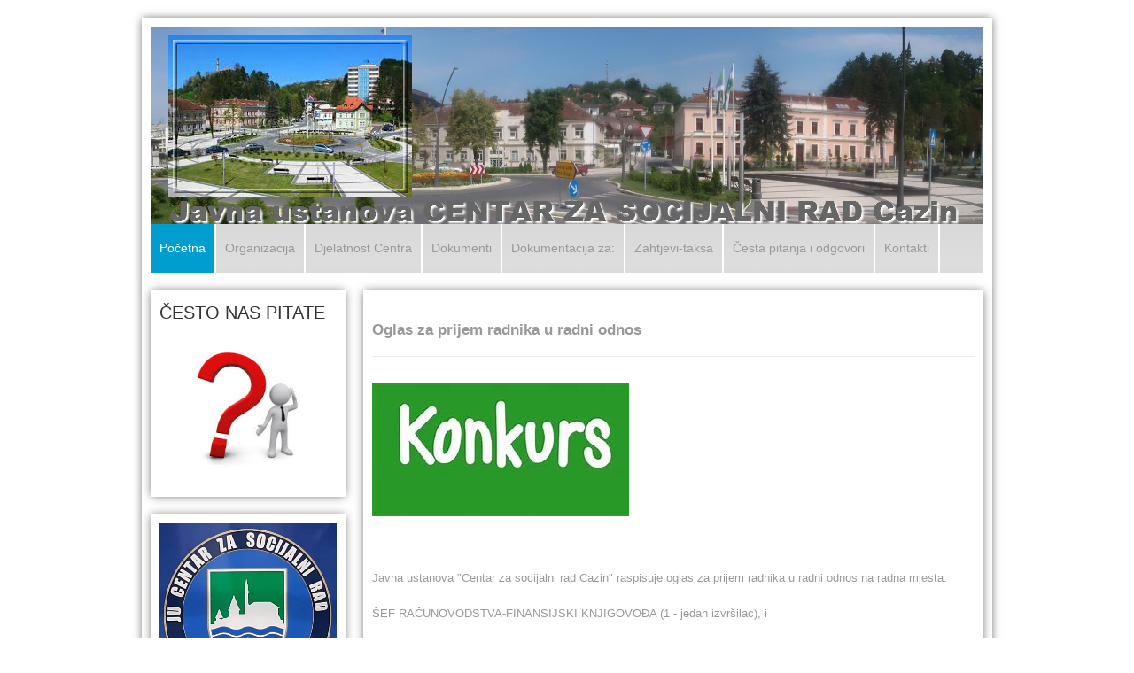

--- FILE ---
content_type: text/html; charset=utf-8
request_url: http://www.csrcazin.com/index.php/hr/8-novosti/70-oglas-za-prijem-radnika
body_size: 3951
content:

<!DOCTYPE html><html xmlns="http://www.w3.org/1999/xhtml" xml:lang="hr-hr" lang="hr-hr" dir="ltr"><head><base href="http://www.csrcazin.com/index.php/hr/8-novosti/70-oglas-za-prijem-radnika" />
	<meta http-equiv="content-type" content="text/html; charset=utf-8" />
	<meta name="keywords" content="Centar, za, socijalni, rad, Cazin, staranje, cazinu, cazina, invalidi, pomoć, socijalna, briga, zaštita," />
	<meta name="rights" content="Centar za socijalni rad Cazin" />
	<meta name="author" content="Administrator" />
	<meta name="description" content="Centar za socijalni rad Cazin" />
	<meta name="generator" content="Joomla! - Open Source Content Management" />
	<title>Oglas za prijem radnika u radni odnos</title>
	<link href="/templates/pt_global_free/images/slideshow/styles/glass/engine1/style.css" rel="stylesheet" type="text/css" />
	<link href="/templates/pt_global_free/css/grid.css" rel="stylesheet" type="text/css" />
	<link href="/templates/pt_global_free/css/bootstrap.min.css" rel="stylesheet" type="text/css" />
	<link href="/templates/pt_global_free/css/nav.css" rel="stylesheet" type="text/css" />
	<link href="/templates/pt_global_free/css/template.css" rel="stylesheet" type="text/css" />
	<link href="/templates/pt_global_free/css/css.css" rel="stylesheet" type="text/css" />
	<script src="/media/jui/js/jquery.min.js?59d9e61a197155ad33609b1fe4636170" type="text/javascript"></script>
	<script src="/media/jui/js/jquery-noconflict.js?59d9e61a197155ad33609b1fe4636170" type="text/javascript"></script>
	<script src="/media/jui/js/jquery-migrate.min.js?59d9e61a197155ad33609b1fe4636170" type="text/javascript"></script>
	<script src="/media/system/js/caption.js?59d9e61a197155ad33609b1fe4636170" type="text/javascript"></script>
	<script src="/media/jui/js/bootstrap.min.js?59d9e61a197155ad33609b1fe4636170" type="text/javascript"></script>
	<script type="text/javascript">
jQuery(window).on('load',  function() {
				new JCaption('img.caption');
			});
	</script>
</head>

<body>
<div id="wrap" class="container_12">

<header role="banner">
<section>
<div class="container_12">
<div class="grid_6">
<div class="crate moduletable">


<div class="custom"  >
	<p><img src="/images/cazin.jpg" alt="" /></p></div>
<div class="clear"></div>
</div>

</div>
<div class="clear"></div>
</div>
</section>
</header>

<nav role="navigation">
<div class="container_12">
<div id="hor_nav">
<ul class="nav menu">
<li class="item-101 default current active"><a href="/index.php/hr/" >Početna</a></li><li class="item-117 deeper parent"><a href="/index.php/hr/organizacija" >Organizacija</a><ul class="nav-child unstyled small"><li class="item-128"><a href="/index.php/hr/organizacija/struktura" >Struktura</a></li><li class="item-118"><a href="/index.php/hr/organizacija/finansiranje" >Finansiranje</a></li><li class="item-129"><a href="/index.php/hr/organizacija/javne-nabavke" >Javne nabavke</a></li><li class="item-150"><a href="/index.php/hr/organizacija/oglasi" >Oglasi</a></li></ul></li><li class="item-108 deeper parent"><a href="/index.php/hr/djelatnost-centra" >Djelatnost Centra</a><ul class="nav-child unstyled small"><li class="item-109"><a href="/index.php/hr/djelatnost-centra/zastita-porodice" >Zaštita porodice</a></li><li class="item-110"><a href="/index.php/hr/djelatnost-centra/zastita-djece" >Zaštita djece</a></li><li class="item-111"><a href="/index.php/hr/djelatnost-centra/zastita-odraslih-lica" >Zaštita odraslih lica</a></li><li class="item-112"><a href="/index.php/hr/djelatnost-centra/zastita-lica-s-dusevnim-smetnjama" >Zaštita lica s duševnim smetnjama</a></li><li class="item-113"><a href="/index.php/hr/djelatnost-centra/zastita-civilnih-zrtava-rata" >Zaštita civilnih žrtava rata</a></li><li class="item-114"><a href="/index.php/hr/djelatnost-centra/zastita-porodilja" >Zaštita porodilja</a></li><li class="item-115"><a href="/index.php/hr/djelatnost-centra/zdravstvena-zastita" >Zdravstvena zaštita</a></li><li class="item-116"><a href="/index.php/hr/djelatnost-centra/materijalne-pomoci" >Materijalne pomoći</a></li></ul></li><li class="item-119 deeper parent"><a href="/index.php/hr/dokumenti" >Dokumenti</a><ul class="nav-child unstyled small"><li class="item-122"><a href="/index.php/hr/dokumenti/propisi-bih" >Propisi BiH</a></li><li class="item-123"><a href="/index.php/hr/dokumenti/zakoni-fbih" >Propisi FBiH</a></li><li class="item-124"><a href="/index.php/hr/dokumenti/zakoni-usk" >Propisi USK</a></li><li class="item-125"><a href="/index.php/hr/dokumenti/odluke-grada-cazina" >Propisi Grada Cazina</a></li><li class="item-127"><a href="/index.php/hr/dokumenti/dokumenti-centra" >Dokumenti Centra</a></li></ul></li><li class="item-133 deeper parent"><a href="/index.php/hr/dokumentacija-za" >Dokumentacija za:</a><ul class="nav-child unstyled small"><li class="item-134"><a href="/index.php/hr/dokumentacija-za/ostvarivanje-prava-na-jednokratnu-novcanu-pomoc" >Ostvarivanje prava na jednokratnu novčanu pomoć</a></li><li class="item-135"><a href="/index.php/hr/dokumentacija-za/ostvarivanje-prava-na-naknadu-umjesto-plate-za-vrijeme-porodiljskog-bolovanja" >Ostvarivanje prava na naknadu umjesto plate za vrijeme porodiljskog bolovanja</a></li><li class="item-136"><a href="/index.php/hr/dokumentacija-za/ostvarivanje-prava-na-stalnu-novcanu-pomoc" >Ostvarivanje prava na stalnu novčanu pomoć</a></li><li class="item-137"><a href="/index.php/hr/dokumentacija-za/ostvarivanje-prava-na-zdravstvenu-zastitu-65-godina" >Ostvarivanje prava na zdravstvenu zaštitu (65 godina)</a></li><li class="item-138"><a href="/index.php/hr/dokumentacija-za/ostvarivanje-prava-na-zdravstvenu-zastitu-predskolska-djeca" >Ostvarivanje prava na zdravstvenu zaštitu (predškolska djeca)</a></li><li class="item-139"><a href="/index.php/hr/dokumentacija-za/ostvarivanje-prava-na-zdravstvenu-zastitu-po-odluci-usk-trudnice-i-bolesti" >Ostvarivanje prava na zdravstvenu zaštitu po Odluci USK (trudnice i bolesti...)</a></li><li class="item-152"><a href="/index.php/hr/dokumentacija-za/ostvarivanje-prava-na-alimentaciju-u-inostranstvu" >Ostvarivanje prava na alimentaciju u inostranstvu</a></li><li class="item-140"><a href="/index.php/hr/dokumentacija-za/pokretanje-postupka-posredovanja-prije-postupka-razvoda-braka" >Pokretanje postupka posredovanja prije postupka razvoda braka</a></li></ul></li><li class="item-141 deeper parent"><a href="/index.php/hr/zahtjevi" >Zahtjevi-taksa</a><ul class="nav-child unstyled small"><li class="item-142"><a href="/index.php/hr/zahtjevi/zahtjevi-obrasci" >Obrasci zahtjeva</a></li><li class="item-143"><a href="/index.php/hr/zahtjevi/administrativna-taksa" >Administrativna taksa</a></li><li class="item-144"><a href="/index.php/hr/zahtjevi/troskovi-medicinskog-vjestacenja" >Troškovi medicinskog vještačenja</a></li></ul></li><li class="item-130"><a href="/index.php/hr/cesta-pitanja-i-odgovori" >Česta pitanja i odgovori</a></li><li class="item-131 deeper parent"><a href="/index.php/hr/kontakti" >Kontakti</a><ul class="nav-child unstyled small"><li class="item-153"><a href="https://host55.registrar-servers.com:2096/" target="_blank" rel="noopener noreferrer">Mail box</a></li></ul></li></ul>
</div>
<div class="clear"></div>
</div>
</nav>

<main role="main">

<section>
<div class="container_12" id="main">
<div class="grid_3" id="left_side_bar">
<div class="crate moduletable">
<h3>ČESTO NAS PITATE</h3>


<div class="custom"  >
	<p><a href="/index.php/hr/cesta-pitanja-i-odgovori"><img style="margin-right: auto; margin-left: auto; display: block;" src="/images/imgcache/FAQ_CESTA_PITANJA.jpg" alt="" width="150" height="150" /></a></p></div>
<div class="clear"></div>
</div>
<div class="crate moduletable">


<div class="custom"  >
	<p><img src="/images/banners/Logo_Centra.jpg" width="200" height="204" /></p></div>
<div class="clear"></div>
</div>
<div class="crate moduletable">


<div class="custom"  >
	<p><a href="/index.php/hr/2-uncategorised/31-google-map"><img src="/images/adresa_centra.JPG" width="200" /></a></p></div>
<div class="clear"></div>
</div>
<div class="crate moduletable">
<h3>LOKACIJA CENTRA</h3>


<div class="custom"  >
	<p><a href="/index.php/hr/2-uncategorised/31-google-map"><img src="/images/LOKACIJA_m.jpg" width="200" /></a></p></div>
<div class="clear"></div>
</div>

</div>
<div class="grid_9">
<div class="crate" id="main_body">
<div id="system-message-container">
	</div>

<div class="item-page" itemscope itemtype="https://schema.org/Article">
	<meta itemprop="inLanguage" content="hr-HR" />
	
		
			<div class="page-header">
					<h2 itemprop="headline">
				Oglas za prijem radnika u radni odnos			</h2>
									</div>
					
		
	
	
		
									<div itemprop="articleBody">
		<p style="text-align: justify;"><img src="/images/Oglasi/konkurs.jpg" alt="" width="290" height="150" /></p>
<p style="text-align: justify;"> </p>
<p style="text-align: justify;">Javna ustanova "Centar za socijalni rad Cazin" raspisuje oglas za prijem radnika u radni odnos na radna mjesta:</p>
<p style="text-align: justify;">ŠEF RAČUNOVODSTVA-FINANSIJSKI KNJIGOVOĐA (1 - jedan izvršilac), i</p>
<p style="text-align: justify;">ARHIVAR (1 - jedan izvršilac).</p>
<p style="text-align: justify;"><span style="font-size: 12.16px;">Javni oglas će biti objavljen i u dnevnom listu </span>„DNEVNI LIST“ te<span style="font-size: 12.16px;"> na web stranici JU Služba za zapošljavanje USK“ (</span><a style="font-size: 12.16px;" href="http://www.usk-szz.ba">www.usk-szz.ba</a><span style="font-size: 12.16px;">).</span></p>
<p style="text-align: justify;"><span style="font-size: 12.16px;">Rok za prijavu na Javni oglas je 7 dana od dana objave u dnevnim novinama.</span></p>
<p style="text-align: justify;"><strong>Prijave slati na adresu:</strong></p>
<p style="text-align: justify;">KONKURSNOJ KOMISIJI putem<br /> JU CENTAR ZA SOCIJALNI RAD<br /> CAZIN<br /> 505.Viteške 38/A<br /> 77220 CAZIN<br /> Sa naznakom: NE OTVARAJ “PRIJAVA NA JAVNI OGLAS“</p>
<p style="text-align: justify;"><strong>Integralan tekst Javnog oglasa možete preuzeti <a href="/images/Oglasi/JAVNI OGLAS 07042023.pdf" target="_blank" rel="noopener noreferrer">OVDJE!</a></strong></p>
<p> </p> 	</div>

											<dl class="article-info muted">

		
			<dt class="article-info-term">
							</dt>

			
			
			
			
			
		
												<dd class="create">
					<span class="icon-calendar" aria-hidden="true"></span>
					<time datetime="2023-04-06T07:46:54+00:00" itemprop="dateCreated">
						Kreirano: 06 Travanj 2023					</time>
			</dd>			
			
						</dl>
					
	
<ul class="pager pagenav">
	<li class="previous">
		<a class="hasTooltip" title="OBAVIJEST o ostvarivanju prava na Dječiji dodatak" aria-label="Previous article: OBAVIJEST o ostvarivanju prava na Dječiji dodatak" href="/index.php/hr/8-novosti/69-obavijest-o-ostvarivanju-prava-na-djeciji-dodatak" rel="prev">
			<span class="icon-chevron-left" aria-hidden="true"></span> <span aria-hidden="true">Prethodno</span>		</a>
	</li>
	<li class="next">
		<a class="hasTooltip" title="IOM donirao opremu za kabinete psihologa i logopeda" aria-label="Next article: IOM donirao opremu za kabinete psihologa i logopeda" href="/index.php/hr/8-novosti/71-iom-donirao-opremu-za-kabinete-psihologa-i-logopeda" rel="next">
			<span aria-hidden="true">Sljedeće</span> <span class="icon-chevron-right" aria-hidden="true"></span>		</a>
	</li>
</ul>
							</div>

<div class="clear"></div>
</div>
</div>
<div class="clear"></div>
</div>


<div class="container_12" id="bottom">
<div class="grid_4">
<div class="crate moduletable">
<h3>ZAŠTITA PORODICE</h3>


<div class="custom"  >
	<p><a href="/index.php/hr/djelatnost-centra/zastita-porodice"><img src="/images/ZASTITA_PORODICE.jpg" alt="" width="200" height="133" /></a></p></div>
<div class="clear"></div>
</div>
<div class="crate moduletable">
<h3>DJELATNOST</h3>


<div class="custom"  >
	<p><a href="/index.php/hr/djelatnost-centra"><img src="/images/DJELATNOST.gif" width="200" /></a></p></div>
<div class="clear"></div>
</div>
<div class="crate moduletable">
<h3>ZAŠTITA PORODILJA</h3>


<div class="custom"  >
	<p><a href="/index.php/hr/djelatnost-centra/porodilje"><img src="/images/PORODILJE.jpg" width="200" /></a></p></div>
<div class="clear"></div>
</div>
<div class="crate moduletable">
<h3>MATERIJALNE POMOĆI</h3>


<div class="custom"  >
	<p><a href="/index.php/hr/djelatnost-centra/materijalne-pomoci"><img src="/images/MATERIJALNA_POMOC.jpg" width="200" /></a></p></div>
<div class="clear"></div>
</div>

</div>

<div class="grid_4">
<div class="crate moduletable">
<h3>PREUZMI ZAHTJEV</h3>


<div class="custom"  >
	<p><strong>  <a href="/index.php/hr/zahtjevi/zahtjevi-obrasci" target="_blank" rel="noopener noreferrer"> GOTOVI OBRASCI ZAHTJEVA</a></strong></p>
<p><a href="/index.php/hr/zahtjevi"><img src="/images/DOKUMENTI.jpg" width="200" /></a></p></div>
<div class="clear"></div>
</div>
<div class="crate moduletable">
<h3>ZDRAVSTVENA ZAŠTITA</h3>


<div class="custom"  >
	<p><a href="/index.php/hr/djelatnost-centra/zdravstvena-zastita"><img src="/images/ZDRAVSTVENA_ZASTITA.jpg" width="200" height="140" /></a></p></div>
<div class="clear"></div>
</div>
<div class="crate moduletable">


<div class="custom"  >
	<p><a href="https://www.facebook.com/pg/centarzasocijalniradcazin/posts/" target="_blank" rel="noopener noreferrer"><img style="display: block; margin-left: auto; margin-right: auto;" src="/images/banners/facebook_icon_logo.png" width="60" height="60" /></a></p>
<p style="text-align: center;"><a href="https://www.facebook.com/pg/centarzasocijalniradcazin/posts/" target="_blank" rel="noopener noreferrer"><strong>Posjetite naše Facebook objave</strong>!</a></p></div>
<div class="clear"></div>
</div>

</div>

<div class="grid_4">
<div class="crate moduletable">
<h3>ZAŠTITA DJECE</h3>


<div class="custom"  >
	<p><a href="/index.php/hr/djelatnost-centra/zastita-djece"><img src="/images/ZASTITA_DJECE.jpg" alt="" width="200" height="134" /></a></p></div>
<div class="clear"></div>
</div>
<div class="crate moduletable">
<h3>ZAŠTITA ODRASLIH</h3>


<div class="custom"  >
	<p><a href="/index.php/hr/djelatnost-centra/zastita-odraslih-lica"><img src="/images/ZASTITA_ODRASLIH.jpg" width="200" height="105" /></a></p></div>
<div class="clear"></div>
</div>
<div class="crate moduletable">
<h3>ZAŠTITA LICA S DUŠEVNIM SMETNJAMA</h3>


<div class="custom"  >
	<p><a href="/index.php/hr/djelatnost-centra/zastita-lica-sa-dusevnim-smetnjama"><img src="/images/ZASTITA_LICA_SA_DUSEVNIM_SMETNJAMA.jpg" width="200" height="100" /></a></p></div>
<div class="clear"></div>
</div>
<div class="crate moduletable">
<h3>CIVILNE ŽRTVE RATA</h3>


<div class="custom"  >
	<p><a href="/index.php/hr/djelatnost-centra/zastita-civilnih-zrtava-rata"><img src="/images/ZASTITA_CIVILNIH_ZRTAVA_RATA.jpg" width="200" height="125" /></a></p></div>
<div class="clear"></div>
</div>

</div>


<div class="clear"></div>
</div>
</section>
</main>

<footer role="contentinfo">
<section>
<div class="container_12">
<div class="grid_12">
<div class="copr">
Copyright @ Centar za socijalni rad Cazin
<p class="copyright_info">Designed by <a href="http://www.plustheme.com" target="_blank"title="www.plustheme.com">plustheme.com</a></p></div>
<div class="clear"></div>
</div>
<div class="clear"></div>
</div>
</div>
</section>
</footer>

</div>
</body>
</html>

--- FILE ---
content_type: text/css
request_url: http://www.csrcazin.com/templates/pt_global_free/images/slideshow/styles/glass/engine1/style.css
body_size: 1730
content:
#wowslider-container1 {
	zoom: 1;
	position: relative;
	/* max-width:960px; */
	/* ------------------------------------- 1 edit --------------------------*/
	margin: 0px auto 111px;
	z-index: 90;
	border: none;
	text-align: left;
	/* reset align=center */
	font-size: 10px;
}
* html #wowslider-container1 {
	width: 960px;
}
#wowslider-container1 .ws_images ul {
	position: relative;
	width: 10000%;
	height: auto;
	left: 0;
	list-style: none;
	margin: 0;
	padding: 0;
	border-spacing: 0;
	overflow: visible;
	/*table-layout:fixed;*/
}
#wowslider-container1 .ws_images ul li {
	width: 1%;
	line-height: 0;
	/*opera*/
	float: left;
	font-size: 0;
	padding: 0 0 0 0 !important;
	margin: 0 0 0 0 !important;
}
#wowslider-container1 .ws_images {
	position: relative;
	left: 0;
	top: 0;
	width: 100%;
	height: 100%;
	overflow: hidden;
}
#wowslider-container1 .ws_images a {
	width: 100%;
	display: block;
	color: transparent;
}
#wowslider-container1 img {
	max-width: none !important;
}
#wowslider-container1 .ws_images img {
	width: 100%;
	border: none 0;
	max-width: none;
	padding: 0;
	margin: 0;
}
#wowslider-container1 a {
	text-decoration: none;
	outline: none;
	border: none;
}
#wowslider-container1 .ws_bullets {
	font-size: 0px;
	float: left;
	position: absolute;
	z-index: 70;
}
#wowslider-container1 .ws_bullets div {
	position: relative;
	float: left;
}
#wowslider-container1 .wsl {
	display: none;
}
#wowslider-container1 sound, #wowslider-container1 object {
	position: absolute;
}
#wowslider-container1 .ws_photoItem {
	border: 2em solid #FFF;
	margin-left: -2em;
	margin-top: -2em;
}
#wowslider-container1 .ws_bullets {
	padding: 10px;
}
#wowslider-container1 .ws_bullets a {
	margin-left: 5px;
	width: 14px;
	height: 13px;
	background: url(./bullet.png) left top;
	float: left;
	text-indent: -4000px;
	position: relative;
	color: transparent;
}
#wowslider-container1 .ws_bullets a:hover {
	background-position: 0 50%;
}
#wowslider-container1 .ws_bullets a.ws_selbull {
	background-position: 0 100%;
}
#wowslider-container1 a.ws_next, #wowslider-container1 a.ws_prev {
	position: absolute;
	display: none;
	top: 50%;
	margin-top: -2.6em;
	z-index: 60;
	width: 5.3em;
	height: 5.3em;
	background-image: url(./arrows.png);
	background-size: 200%;
}
#wowslider-container1 a.ws_next {
	background-position: 100% 0;
	right: 15px;
}
#wowslider-container1 a.ws_prev {
	left: 15px;
	background-position: 0 0;
}
#wowslider-container1 a.ws_next:hover {
	background-position: 100% 100%;
}
#wowslider-container1 a.ws_prev:hover {
	background-position: 0 100%;
}
* html #wowslider-container1 a.ws_next, * html #wowslider-container1 a.ws_prev {
	display: block;
}
#wowslider-container1:hover a.ws_next, #wowslider-container1:hover a.ws_prev {
	display: block;
}
/*playpause*/
#wowslider-container1 .ws_playpause {
	display: none;
	width: 5.3em;
	height: 5.3em;
	position: absolute;
	top: 50%;
	left: 50%;
	margin-left: -2.6em;
	margin-top: -2.6em;
	z-index: 59;
	background-size: 100%;
}
#wowslider-container1:hover .ws_playpause {
	display: block;
}
#wowslider-container1 .ws_pause {
	background-image: url(./pause.png);
}
#wowslider-container1 .ws_play {
	background-image: url(./play.png);
}
#wowslider-container1 .ws_pause:hover, #wowslider-container1 .ws_play:hover {
	background-position: 100% 100% !important;
}
/* bottom center */
#wowslider-container1 .ws_bullets {
	bottom: 0px;
	left: 50%;
}
#wowslider-container1 .ws_bullets div {
	left: -50%;
}
#wowslider-container1 .ws_bullets .ws_bulframe {
	bottom: 20px;
}
#wowslider-container1 .ws-title {
	/* text info */
	position: absolute;
	bottom: 1.5em;
	left: 0;
	margin: 1.5em;
	z-index: 50;
	color: #FFFFFF;
	text-shadow: 0px 0px 3px #000000;
	/* font-family: 'Oranienbaum',Georgia,serif; */
	/* ------------------------------------- 2 edit --------------------------*/
	line-height: 1.5em;
	font-weight: bold;
}
#wowslider-container1 .ws-title div, #wowslider-container1 .ws-title span {
	/* text info */
	display: inline-block;
	padding: 0.7em;
	background: rgba(255, 255, 255, 0.4);
	/* border: 1px solid #FFFFFF; */
	/* border-radius:0.3em; */
	/* ------------------------------------- 3 edit --------------------------*/
	/* -webkit-border-radius: 0.3em; */
	/* -moz-border-radius: 0.3em; */
	border-radius: 0;
	-webkit-border-radius: 0;
	-moz-border-radius: 0;
}
#wowslider-container1 .ws-title div {
	display: block;
	margin-top: 0.5em;
	font-size: 1.4em;
	line-height: 1.6em;
	font-weight: normal;
}
#wowslider-container1 .ws-title span {
	font-size: 2.8em;
}
#wowslider-container1 .ws_thumbs {
	font-size: 0px;
	/* position:absolute; */
	/* ------------------------------------- 4 edit --------------------------*/
	position: relative;
	overflow: auto;
	z-index: 70;
}
#wowslider-container1 .ws_thumbs img {
	text-decoration: none;
	border: 0;
	width: 100%;
}
#wowslider-container1 .ws_thumbs a {
	position: relative;
	text-indent: -4000px;
	color: transparent;
	opacity: 0.85;
	text-decoration: none;
	display: inline-block;
	border: 0;
	margin: 0.49%;
	/* ------------------------do not change this. it is used in globals as variable for calculation ---------------*/
	text-indent: 0;
	padding: 0.29%;
	/* ----------------------  do not change this. it is used in globals as variable for calculation ---------------*/
	/* width: 23.44%; */
	/* 5 edit */
	/* ----------------------  do not change this. it is used in globals as variable for calculation ---------------*/
}
#wowslider-container1 .ws_thumbs a:hover {
	opacity: 1;
}
#wowslider-container1 .ws_thumbs a:hover img {
	visibility: visible;
}
#wowslider-container1 .ws_thumbs {
	bottom: -30.83%;
	left: 0;
	width: 100%;
	max-height:$thumbFullHeight$px;
}
#wowslider-container1 .ws_thumbs div {
	position: relative;
	letter-spacing: -4px;
	/* width:106.68%; */
	/* ------------------------------------- 6 edit --------------------------*/
}
#wowslider-container1 .ws_thumbs a.ws_selthumb {
	opacity: 1;
}
#wowslider-container1 .ws_thumbs a {
	background-color: #FFFFFF;
	opacity: 0.5;
	filter: progid:DXImageTransform.Microsoft.Alpha(opacity=50);
}
#wowslider-container1 .ws_images ul {
	animation: wsBasic 16s infinite;
	-moz-animation: wsBasic 16s infinite;
	-webkit-animation: wsBasic 16s infinite;
}
@keyframes wsBasic {
	0% {
		left: 0%;
	}
	12.5% {
		left: 0%;
	}
	25% {
		left: -100%;
	}
	37.5% {
		left: -100%;
	}
	50% {
		left: -200%;
	}
	62.5% {
		left: -200%;
	}
	75% {
		left: -300%;
	}
	87.5% {
		left: -300%;
	}
}
@-moz-keyframes wsBasic {
	0% {
		left: 0%;
	}
	12.5% {
		left: 0%;
	}
	25% {
		left: -100%;
	}
	37.5% {
		left: -100%;
	}
	50% {
		left: -200%;
	}
	62.5% {
		left: -200%;
	}
	75% {
		left: -300%;
	}
	87.5% {
		left: -300%;
	}
}
@-webkit-keyframes wsBasic {
	0% {
		left: 0%;
	}
	12.5% {
		left: 0%;
	}
	25% {
		left: -100%;
	}
	37.5% {
		left: -100%;
	}
	50% {
		left: -200%;
	}
	62.5% {
		left: -200%;
	}
	75% {
		left: -300%;
	}
	87.5% {
		left: -300%;
	}
}
#wowslider-container1 .ws_bullets a img {
	text-indent: 0;
	display: block;
	bottom: 15px;
	left: -120px;
	visibility: hidden;
	position: absolute;
	border: 2px solid #FFFFFF;
	border-radius: 0px;
	max-width: none;
}
#wowslider-container1 .ws_bullets a:hover img {
	visibility: visible;
}
#wowslider-container1 .ws_bulframe div div {
	height: 90px;
	overflow: visible;
	position: relative;
}
#wowslider-container1 .ws_bulframe div {
	left: 0;
	overflow: hidden;
	position: relative;
	width: 240px;
	background-color: #FFFFFF;
}
#wowslider-container1 .ws_bullets .ws_bulframe {
	display: none;
	overflow: visible;
	position: absolute;
	cursor: pointer;
	border: 2px solid #FFFFFF;
	border-radius: 0px;
}
#wowslider-container1 .ws_bulframe span {
	display: block;
	position: absolute;
	bottom: -9px;
	margin-left: -2px;
	left: 120px;
	background: url(./triangle.png);
	width: 15px;
	height: 8px;
}


--- FILE ---
content_type: text/css
request_url: http://www.csrcazin.com/templates/pt_global_free/css/nav.css
body_size: 727
content:
/* ======== NAVIGATION ===== */
#hor_nav {
	padding: 0px;
	margin-left: 10px;
	margin-right: 10px;
}

#hor_nav .menu {
	margin: 0;
	padding: 0;
	list-style: none;
}

#hor_nav .menu .icon-angle-right {
	position: absolute;
	right: 10px;
	top: 50%;
	margin-top: -6px;
	font-size: 12px;
}

#hor_nav .menu > li {
	display: block;
	float: left;
}

#hor_nav .menu > li ul {
}

#hor_nav .menu ul {
	position: absolute;
	left: 0;
	top: 100%;
	margin: 10px 0 0 0;
	_margin: 0;
	opacity: 0;
	transition: all 0.4s ease-in-out;
	visibility: hidden;
	z-index: 99;
}

#hor_nav .menu ul ul {
	left: 100%;
	top: 0;
}

#hor_nav .menu ul ul li {
	width: 100%;
}

#hor_nav .menu li {
	position: relative;
	list-style: none;
}

#hor_nav .menu li:hover > ul {
	margin: 0;
	opacity: 1;
	visibility: visible;
}

#hor_nav .menu a {
	display: block;
	position: relative;
	color: #999;
	text-transform: none;
	font-weight: normal;
	border-right: 2px solid #FFF;
	border-bottom: 0;
}

#hor_nav .menu li a:hover {
	-webkit-transition: all 2s ease;
	transition: all 2s ease;
}

#hor_nav .menu > li > a:hover, #hor_nav .menu > li.sfHover > a, #hor_nav .menu > .active > a, #hor_nav .active > a:hover, #hor_nav .active > a:hover {
}

#hor_nav .menu > .active > a, #hor_nav li.active > a {
}

#hor_nav .menu > li {
	margin-right: 0 !important;
}

#hor_nav .menu a {
	text-align: left;
	text-decoration: none;
	cursor: pointer;
	padding: 0 10px;
	font-size: 14px;
}

#hor_nav .menu ul {
	min-width: 200px;
}

#hor_nav .menu ul {
}

#hor_nav .menu li:hover ul {
	margin-top: 1px;
}

#hor_nav .menu ul ul.sub-menu {
	margin-top: -1px;
	margin-left: 1px;
}

#hor_nav .menu ul li {
}

#hor_nav .menu ul li:first-child {
}

#hor_nav .menu ul li:last-child {
	border: 0;
}

#hor_nav .menu ul li > a:hover, #hor_nav .menu ul li > .active > a, #hor_nav ul li.active > a {
}

#hor_nav .menu ul a {
	display: block;
	height: auto;
	margin: 0px;
	padding: 8px 15px;
	text-transform: none;
	border: 0px;
	line-height: 20px;
}

#hor_nav .selector {
	display: none;
}

#hor_nav ul.sub-menu .icon-angle-down:before {
}

#hor_nav ul.sub-menu a {
	font-size: 12px;
}

#hor_nav i {
	text-align: right;
}

#menu-icon {
	display: none;
}

/*PADDING LI*/
#hor_nav .menutitle {
	padding-left: 10px;
	padding-right: 10px;
}


--- FILE ---
content_type: text/css
request_url: http://www.csrcazin.com/templates/pt_global_free/css/template.css
body_size: 2950
content:
html, body, div, tr, th, td, table, h1, h2, h3, h4, h5, h6, fieldset, form, label, span, ul, li, tbody, font, img, applet, object, iframe, blockquote, pre, a, abbr, acronym, address, big, cite, code, del, dfn, ins, kbd, q, s, samp, small, strike, sub, sup, tt, var, center, dl, dt, dd, legend, caption, tfoot, thead {
	border: 0;
	margin: 0;
	padding: 0;
}

body {
	background-position: center top;
	background-repeat: repeat;
	padding-top: 20px;
	padding-bottom: 20px;
}

.container {
	width: auto;
	border: 0px;
	margin-bottom: 0px;
	margin-right: auto;
	margin-left: auto;
}

a, .site-description {
	color: #009ECE;
	text-decoration: none;
	font-weight: inherit;
	text-decoration: inherit;
}

a:hover {
	text-decoration: underline;
	color: #666666;
}

p.readmore a, .mod-articles-category-readmore a {
	border: 1px solid #CCCCCC;
	border-radius: 3px;
	display: inline-block;
	text-decoration: none;
	line-height: 1.6em;
	margin-bottom: 9px;
	padding: 4px;
	line-height: 1.6em;
}

body {
	font-family: arial, sans-serif;
	font-size: 10pt;
}

body h1, body h2, body h3, body h4, body h5, body h6 {
	margin: 0;
	font-family: inherit;
	font-weight: bold;
	color: inherit;
	text-rendering: optimizelegibility;
}

body h1 {
	margin-bottom: 0.75em;
	font-size: 35px;
	line-height: 1.2;
}

body h2 {
	margin-bottom: 0.75em;
	font-size: 25px;
	line-height: 1.2;
	padding: 5px 0;
}

body h3 {
	margin-bottom: 1em;
	font-size: 23px;
	line-height: 1.3;
	padding-bottom: 5px;
}

body h4 {
	margin-bottom: 1.5em;
	font-size: 18px;
	line-height: 1.25;
}

body h5 {
	font-size: 15px;
	margin-bottom: 1.5em;
}

body p, body ol, body ul, body dl, body address {
	margin-bottom: 1.5em;
	font-size: 1.0em;
	line-height: 1.5em;
}

small {
	font-size: 0.9em;
}

body ul, body ol {
	margin: 0 0 1.5em 12px;
	padding: 0 0 0 12px;
}

body li ul, body li ol {
	margin: 0;
}

ul.categories-module {
	padding: 0;
	margin: 0;
}

blockquote {
	margin: 0 0 1.5em -24px;
	padding-left: 24px;
	border-left: 2px solid #C7CED6;
	font-style: normal;
}

q {
	quotes: none;
}

cite {
	font-style: normal;
}

abbr[title] {
	border-bottom: 1px dotted #C7CED6;
	cursor: help;
}

b, strong {
	font-weight: bold;
}

dfn {
	font-style: italic;
}

ins {
	text-decoration: none;
}

mark {
	font-style: italic;
	font-weight: bold;
}

pre, code, kbd, samp {
	line-height: 1.5em;
}

pre {
	white-space: pre-wrap;
}

sub, sup {
	position: relative;
	line-height: 0;
}

sup {
	top: -0.5em;
}

sub {
	bottom: -0.25em;
}

table {
	width: 100%;
	max-width: 100%;
	margin-bottom: 1.5em;
	border-collapse: collapse;
	border-spacing: 0;
	background-color: transparent;
	font-size: 1em;
}

table th, table td {
	padding: 8px;
	vertical-align: top;
	border-top: 1px solid #DDD;
	line-height: 1.5em;
	text-align: left;
}

table th {
	font-weight: bold;
	border: 0;
}

table thead th {
	vertical-align: bottom;
}

table tr:first-child th, table tr:first-child td, table thead:first-child tr:first-child th, table thead:first-child tr:first-child td {
	border-top: 0;
}

table tbody + tbody {
	border-top: 2px solid #8C9BAB;
}

table tbody tr td, table tbody tr th {
	-webkit-transition: background-color 0.25s 0 linear;
	-moz-transition: background-color 0.25s 0 linear;
	-ms-transition: background-color 0.25s 0 linear;
	-o-transition: background-color 0.25s 0 linear;
	transition: background-color 0.25s 0 linear;
}

/* FORMS GENERAL */
form {
	margin: 0 0 18px;
}

fieldset {
	border: solid 1px #DDD;
	margin: 10px 0;
	padding: 20px;
	border-radius: 5px;
}

fieldset p {
	margin: 0;
	padding: 0;
}

legend {
	font-weight: bold;
	background: #FFF;
	padding: 5px 10px;
}

label, input, button, select, textarea {
	font-weight: normal;
}

label {
	color: #333333;
	margin-bottom: 5px;
	max-width: 90%;
}

input, textarea, select, #advanced-search-toggle, input.search-query {
	border: 1px solid #CCCCCC;
	border-radius: 3px;
	display: inline-block;
	margin-bottom: 9px;
	padding: 4px;
}

.filter-search-lbl {
	display: inline;
}

.filter-search, .display-limit {
	float: left;
	margin-right: 10px;
}

.button, button, .profile-edit a {
	border-radius: 3px;
	padding: 4px;
	line-height: 1.2em;
	text-decoration: none;
}

label input, label textarea, label select {
	display: block;
}

input[type="image"], input[type="checkbox"], input[type="radio"] {
	border-radius: 0;
	cursor: pointer;
	height: auto;
	line-height: normal;
	margin: 3px 0;
	padding: 0;
	width: auto;
}

input[type="button"], input[type="reset"], input[type="submit"] {
	height: auto;
	width: auto;
}

select {
	height: 28px;
	line-height: 28px;
	max-width: 99%;
}

select {
	width: 220px;
}

select[multiple], select[size] {
	height: auto;
}

textarea {
	height: auto;
}

.radio, .checkbox {
	padding-left: 18px;
}

input[type="radio"], input[type="checkbox"] {
	display: inline;
	margin-right: 10px;
	border: none;
}

input, textarea {
	-moz-transition: border 0.2s linear 0s, box-shadow 0.2s linear 0s;
	box-shadow: 0 1px 1px rgba(0, 0, 0, 0.075) inset;
}

input:focus, textarea:focus {
	box-shadow: 0 1px 1px rgba(0, 0, 0, 0.075) inset, 0 0 8px rgba(82, 168, 236, 0.6);
	outline: 0 none;
}

input[type="file"]:focus, input[type="radio"]:focus, input[type="checkbox"]:focus, select:focus {
	box-shadow: none;
	outline-offset: -2px;
}

ul.actions {
	list-style-type: none;
	text-align: right;
}

ul.actions a {
	padding: 0;
}

ul.actions li {
	display: inline;
}

.article-info-term {
	display: none;
}

.article-info {
	overflow: hidden;
	font-size: 0.8em;
}

.article-info dd {
	float: left;
	padding: 0 5px;
	border-right: solid 1px #CCC;
}

.article-info dd span {
	text-transform: none;
	display: inline-block;
	padding: 0 5px 0 0px;
	margin: 0 10px 0 0px;
}

.article-info dd.create {
	clear: left;
}

.cols-2 .item, .cols-3 .item, .cols-4 .item {
	float: left;
	margin: 0 2%;
}

.cols-2 .item {
	width: 48.0%;
}

.cols-3 .item {
	width: 30.2%;
}

.cols-4 .item {
	width: 21.5%;
}

.column-1 {
	margin-left: 0 !important;
}

.cols-2 .column-2, .cols-3 .column-3, .cols-4 .column-4 {
	margin-right: 0 !important;
}

.pagenav {
	text-align: right;
}

.pagenav ul {
	display: inline-block;
	*display: inline;
	/* IE7 inline-block hack */
	list-style-type: none;
	margin-left: 0;
	margin-bottom: 0;
}

.pagenav li {
	display: inline;
	margin: 0px;
	padding: 0;
}

.pagenav a, span.pagenav {
	padding: 0 14px;
	margin: 0;
	line-height: 1.9em;
	text-decoration: none;
	border: 1px solid #DDD;
	border-left: 0px solid #DDD;
	display: inline-block;
	line-height: 1.9em;
}

.pagenav li:first-child a, .pagination-start span {
	-webkit-border-radius: 3px 0 0 3px;
	-moz-border-radius: 3px 0 0 3px;
	border-radius: 3px 0 0 3px;
	border-left: solid 1px #DDD;
}

.pagenav li:last-child a, .pagination-end span {
	-webkit-border-radius: 0 3px 3px 0;
	-moz-border-radius: 0 3px 3px 0;
	border-radius: 0 3px 3px 0;
}

.pagination ul {
	margin: 10px 10px 10px 0;
	padding: 0;
}

.pagination li {
	display: inline;
}

.pagination a {
	padding: 0 14px;
	line-height: 2em;
	text-decoration: none;
	border: 1px solid #DDD;
	border-left: 0px solid #DDD;
	display: inline-block;
}

.pagination .active a {
	cursor: default;
}

.pagination span, .pagination span a:hover {
	cursor: default;
	padding: 0 14px;
	line-height: 2em;
}

.pagination li:first-child a {
	border-left-width: 1px;
	-webkit-border-radius: 3px 0 0 3px;
	-moz-border-radius: 3px 0 0 3px;
	border-radius: 3px 0 0 3px;
}

.pagination li:last-child a {
	-webkit-border-radius: 0 3px 3px 0;
	-moz-border-radius: 0 3px 3px 0;
	border-radius: 0 3px 3px 0;
}

/* BREADCRUMBS */
.breadcrumbs, .article-info {
	padding: 7px;
	margin: 0 0 18px;
	list-style: none;
	-webkit-border-radius: 3px;
	-moz-border-radius: 3px;
	border-radius: 3px;
}

.breadcrumbs li {
	display: inline-block;
}

/*  MENUS */
.moduletable_menu {
	border: solid 1px #DDD;
	background: #F9F9F9;
	-webkit-border-radius: 4px;
	-moz-border-radius: 4px;
	border-radius: 4px;
	padding: 20px;
	margin-bottom: 20px;
}

ul.menu {
	margin: 0 0 20px 0;
	padding: 0;
}

ul.menu, ul.menu ul {
	list-style-type: none;
}

ul.menu a {
	display: block;
	margin: 0;
	text-decoration: none;
	padding: 5px 0px;
	border-bottom: solid 1px #DDD;
}

ul.menu li:last-child a {
	border: 0;
	box-shadow: none;
}

ul.menu ul {
	margin: 0;
	padding: 0;
}

ul.menu ul a {
	padding-left: 20px;
}

ul.menu ul ul a {
	padding-left: 30px;
}

ul.menu ul ul ul a {
	padding-left: 40px;
}

ul.menu ul ul ul ul a {
	padding-left: 45px;
}

/*  CONTENT-MODULE */
.category-module {
	margin: 0;
	padding: 0;
}

.category-module li {
	padding: 5px 0 5px 0;
	margin: 0;
	list-style-type: none;
}

.category-module li h4 {
	margin-bottom: 0;
}

.category-module span {
	display: block;
	font-size: 0.85em;
}

.category-module a span {
	display: inline;
}

/* CONTENT */
.categories-list .item-title a {
	text-decoration: none;
	margin-bottom: 20px;
}

.category-desc {
	margin: 20px 0;
}

.category-desc img {
	float: left;
	margin: 0 20px 10px 0;
}

.categories-list dt, .categories-list dd {
	display: inline;
}

/*IMAGE FLOAT STYLE */
.img-fulltext-left {
	float: left;
	margin-right: 20px;
	margin-bottom: 20px;
}

.img-intro-left {
	float: left;
	margin-right: 10px;
	margin-bottom: 10px;
}

.img-fulltext-right {
	float: right;
	margin-left: 20px;
	margin-bottom: 20px;
}

.img-intro-right {
	float: right;
	margin-left: 10px;
	margin-bottom: 10px;
}

.img-fulltext-none {
	display: block;
	margin: 10px 0;
}

/*SOCIAL MEDIA*/
#social_bm_outer {
	position: fixed;
	top: 250px;
	right: 0;
	width: 30px;
	margin: -19px 0 0;
	z-index: 9999999;
	/*[empty]height:;*/
}

ul#social_bm_nav {
	background-image: none;
	background-repeat: repeat;
	background-position: left top;
	float: right;
	margin: 0;
	padding: 4px 3px 5px 4px;
	top: 0;
	right: 0;
	list-style: none;
	height: 23px;
}

ul#social_bm_nav li {
	background: transparent;
	float: right;
	line-height: 23px;
	padding: 0 0 5px;
}

ul#social_bm_nav li a {
	background-image: url(../images/social_media/social_bm.png) !important;
	background-repeat: no-repeat;
	overflow: hidden;
	margin-right: 3px;
	display: block;
	width: 23px;
	height: 23px;
}

ul#social_bm_nav .item_rssfeed a {
	background-position: 0 0;
}

ul#social_bm_nav .item_rssfeed a:hover {
	background-position: 0 -24px;
}

ul#social_bm_nav .item_twitter a {
	background-position: -27px 0px;
}

ul#social_bm_nav .item_twitter a:hover {
	background-position: -27px -24px;
}

ul#social_bm_nav .item_facebook a {
	background-position: -54px 0;
}

ul#social_bm_nav .item_facebook a:hover {
	background-position: -54px -24px;
}

ul#social_bm_nav .item_myspace a {
	background-position: -80px 0;
}

ul#social_bm_nav .item_myspace a:hover {
	background-position: -80px -24px;
}

ul#social_bm_nav .item_blogger a {
	background-position: -106px 0;
}

ul#social_bm_nav .item_blogger a:hover {
	background-position: -106px -24px;
}

ul#social_bm_nav .item_stumble a {
	background-position: -132px 0;
}

ul#social_bm_nav .item_stumble a:hover {
	background-position: -132px -24px;
}

ul#social_bm_nav .item_google a {
	background-position: -158px 0;
}

ul#social_bm_nav .item_google a:hover {
	background-position: -158px -24px;
}

ul#social_bm_nav .item_flickr a {
	background-position: -184px 0;
}

ul#social_bm_nav .item_flickr a:hover {
	background-position: -184px -24px;
}

ul#social_bm_nav .item_linkedin a {
	background-position: -210px 0;
}

ul#social_bm_nav .item_linkedin a:hover {
	background-position: -210px -24px;
}


--- FILE ---
content_type: text/css
request_url: http://www.csrcazin.com/templates/pt_global_free/css/css.css
body_size: 946
content:
/*MD*/
.crate {
	min-height: 20px;
	padding: 10px;
	margin-bottom: 20px;
	border: 0;
	background-color: #FFF;
	-webkit-box-shadow: 0px 0px 10px -1px rgba(102,102,102,1);
	-moz-box-shadow: 0px 0px 10px -1px rgba(102,102,102,1);
	box-shadow: 0px 0px 10px -1px rgba(102, 102, 102, 1);
}

#left_side_bar .crate, #left_side_bar .crate h3 {
}

.crate h3 {
	line-height: normal;
	padding-top: 3px;
	font-size: 20px;
	font-weight: normal;
	margin-bottom: 10px;
	text-transform: none;
	line-height: 25px;
	color: #333;
}

header .container_12 .crate, footer .container_12 .crate {
	border: 0;
	background-color: transparent !important;
	background: none;
	margin-bottom: 0;
	box-shadow: none;
}

/*NV*/
#hor_nav {
	min-height: 55px;
}

#hor_nav, #hor_nav .menu a {
	line-height: 55px;
}

#hor_nav .menu ul a {
	background-color: #009ECE;
	color: #999;
}

#hor_nav #current a {
	background-color: #009ECE;
	color: #FFF !important;
}

#hor_nav .menu > li > a:hover, #hor_nav .menu > li.sfHover > a, #hor_nav .menu > .active > a, #hor_nav .active > a:hover, #hor_nav .active > a:hover {
	background-color: #009ECE;
	color: #FFF;
}

#hor_nav .menu ul li > a:hover, #hor_nav .menu ul li > .active > a, #hor_nav ul li.active > a {
	color: #FFF;
	background-color: rgba(0, 0, 0, 0.556);
}

#hor_nav li a {
}

#hor_nav .deeper.parent ul li a {
	border-top: 0px;
	border-left: 0px;
	border-right: 0px;
	border-bottom: 1px solid rgba(255, 255, 255, 0.3);
	color: #FFF !important;
}

/*GN*/
header {
}

main {
	margin-top: 20px;
}

footer {
	padding-top: 20px;
	margin-top: 20px;
}

#wrap .container_12 {
}

body h1, body h2, body h3, body h4, body h5, body h6 {
	line-height: normal;
	margin-bottom: 0.3em;
	text-transform: none;
	font-size: 17px;
}

ul.actions {
	float: right;
}

/*SL*/
.slideshow {
}

#wowslider-container1 {
	margin-bottom: 10px;
}

#wowslider-container1 .ws-title {
	line-height: normal;
	bottom: 0;
}

/*SR*/
.search label {
	display: none !important;
}

.search input {
	color: #FFFFFF;
	border-radius: 0;
	line-height: normal;
	background-color: #FFFFFF;
	border: 0;
	margin-bottom: 0;
	box-shadow: none;
	float: right;
}

/*CP*/
.copr {
	margin-bottom: 20px;
	font-weight: bold;
	text-align: center;
}

.copr a {
	text-decoration: underline;
}

/*LG*/
.site-title {
	font-size: 35px;
	font-weight: bold;
	color: #333333;
}

.site-description {
	font-size: 18px;
	font-weight: bold;
}

/*XM*/
body {
	background: url(../images/backgrounds/body_bg_default.png);
	background-color: #FFF;
}

#wrap {
	background-color: #FFF;
	padding-top: 10px;
	-webkit-box-shadow: 0px 0px 10px -1px rgba(102,102,102,1);
	-moz-box-shadow: 0px 0px 10px -1px rgba(102,102,102,1);
	box-shadow: 0px 0px 10px -1px rgba(102, 102, 102, 1);
}

header {
	background: url(../images/backgrounds/header_bg_default.png);
	background-repeat: no-repeat;
	margin-left: 10px;
	margin-right: 10px;
}

#main {
	color: #999;
}

footer {
	background-color: #FFF;
	color: #FFF;
	background: url(../images/backgrounds/footer_bg_default.jpg);
	margin: 10px;
}

#hor_nav {
	background: url(../images/backgrounds/nav_bg_default.png) left top repeat-x;
	background-color: #DCDCDC;
}

#bottom {
	color: #999;
}
